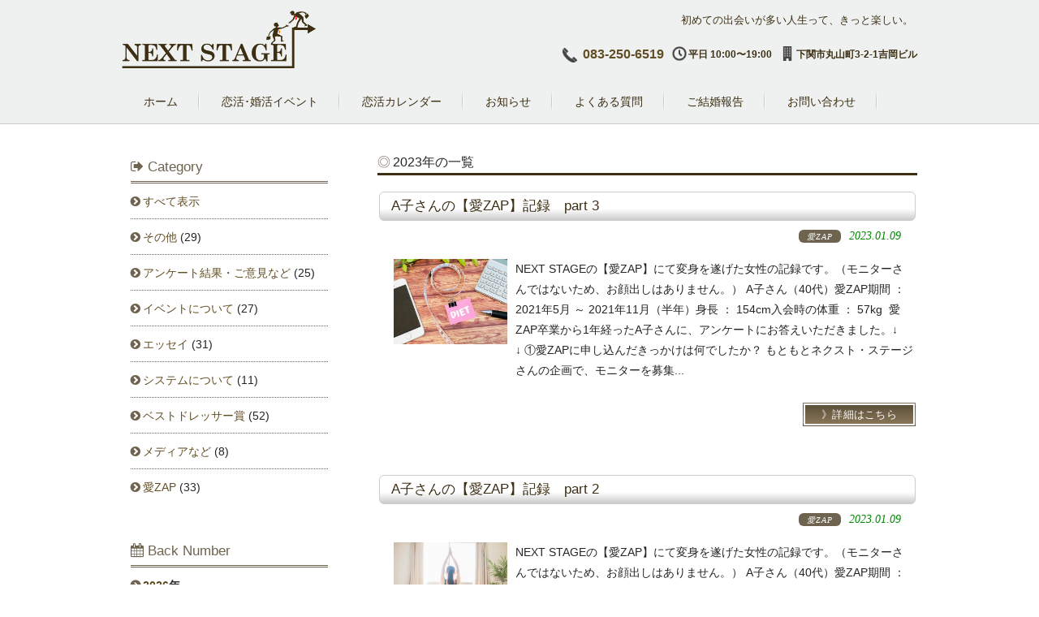

--- FILE ---
content_type: text/html; charset=UTF-8
request_url: https://nstage.net/date/2023/
body_size: 5169
content:
<!DOCTYPE html>
<html lang="ja">
<head>
<meta charset="UTF-8">
<title>2023 : 山口県の婚活・恋活イベントならNEXT STAGE（ネクストステージ）</title>
<meta name="author" content="株式会社NEXT STAGE">
<meta name="description" content="恋活イベントを開催している山口県公認の婚活応援団、株式会社NEXT STAGEのサイトです。 ご案内ページ： 2023">
<meta name="keywords" content="下関,合コン,街コン,出会い,婚活,イベント">
<meta property="og:title" content="2023 | 山口県の婚活・恋活イベントならNEXT STAGE（ネクストステージ）" />
<meta property="og:url" content="https://nstage.net/date/2023/" />
<meta property="og:image" content="https://nstage.net/wp-content/themes/nextstage/images/ogp_img.jpg">
<meta property="og:type" content="article">
<meta property="og:site_name" content="山口県の婚活・恋活イベントならNEXT STAGE（ネクストステージ）">
<meta property="og:description" content="恋活イベントを開催している山口県公認の婚活応援団、株式会社NEXT STAGEのサイトです。">
<meta property="og:locale" content="ja_JP">
<meta name="viewport" content="width=device-width,initial-scale=1">
<meta http-equiv="X-UA-Compatible" content="IE=edge">
<meta name="format-detection" content="telephone=no">
<link rel="shortcut icon" href="/wp-content/themes/nextstage/images/favicon.ico">
<link rel="apple-touch-icon-precomposed" href="https://nstage.net/webclip.png">
<link rel="alternate" type="application/rss+xml" href="https://nstage.net/feed/" title="RSS 2.0">
<link rel="alternate" type="application/atom+xml" href="https://nstage.net/feed/atom/" title="Atom cite contents">
<link rel="start" href="https://nstage.net" title="山口県の婚活・恋活イベントならNEXT STAGE（ネクストステージ） Home">
<!--[if lt IE 9]>
<script src="/wp-content/themes/nextstage/js/html5.js"></script>
<script src="/wp-content/themes/nextstage/js/css3-mediaqueries.js"></script>
<![endif]-->
<link rel='stylesheet' id='simcal-qtip-css'  href='https://nstage.net/wp-content/plugins/google-calendar-events/assets/css/vendor/jquery.qtip.min.css?ver=3.1.22' type='text/css' media='all' />
<link rel='stylesheet' id='simcal-default-calendar-grid-css'  href='https://nstage.net/wp-content/plugins/google-calendar-events/assets/css/default-calendar-grid.min.css?ver=3.1.22' type='text/css' media='all' />
<link rel='stylesheet' id='simcal-default-calendar-list-css'  href='https://nstage.net/wp-content/plugins/google-calendar-events/assets/css/default-calendar-list.min.css?ver=3.1.22' type='text/css' media='all' />
<script src="//ajax.googleapis.com/ajax/libs/jquery/2.1.4/jquery.min.js"></script>
<script src="/wp-content/themes/nextstage/js/script.js"></script>
<script src="/wp-content/themes/nextstage/js/function.js"></script>
<!-- BEGIN: WP Social Bookmarking Light -->
<meta name="mixi-check-robots" content="noimage" />
<script>(function(d, s, id) {
  var js, fjs = d.getElementsByTagName(s)[0];
  if (d.getElementById(id)) return;
  js = d.createElement(s); js.id = id;
  js.src = "//connect.facebook.net/ja_JP/sdk.js#xfbml=1&version=v2.0";
  fjs.parentNode.insertBefore(js, fjs);
}(document, 'script', 'facebook-jssdk'));</script>
<style type="text/css">
.wp_social_bookmarking_light{border: 0 !important;padding: 10px 0 20px 0 !important;margin: 0 !important;}
.wp_social_bookmarking_light div{float: right !important;border: 0 !important;padding: 0 !important;margin: 0 5px 0px 0 !important;min-height: 30px !important;line-height: 18px !important;text-indent: 0 !important;}
.wp_social_bookmarking_light img{border: 0 !important;padding: 0;margin: 0;vertical-align: top !important;}
.wp_social_bookmarking_light_clear{clear: both !important;}
#fb-root{display: none;}
.wsbl_twitter{width: 100px;}
.wsbl_facebook_like iframe{max-width: none !important;}
.wsbl_pinterest a{border: 0px !important;}
</style>
<!-- END: WP Social Bookmarking Light -->
<link href="//maxcdn.bootstrapcdn.com/font-awesome/4.7.0/css/font-awesome.min.css" rel="stylesheet">
<link rel="stylesheet" href="https://nstage.net/wp-content/themes/nextstage/style.css?1592814676" type="text/css" />
</head>
<body>
<header id="header">
	<div class="inner">
	<h1>初めての出会いが多い人生って、きっと楽しい。</h1>
	<h2><a href="https://nstage.net" title="株式会社NEXT STAGE" rel="home"><img src="/wp-content/themes/nextstage/images/logo.png" width="240" alt="株式会社NEXT STAGE"></a></h2>
	<div id="headerInfo" class="sm_off">
		<p class="tel"><a href="tel:0832506519">083-250-6519</a></p>
		<p class="openTime">平日 10:00〜19:00</p>
		<p class="address">下関市丸山町3-2-1吉岡ビル</p>
	</div>
	</div>
</header>
<nav id="mainNav">
    <div class="inner">
    <a class="menu" id="menu"><span>MENU</span></a>
		<div class="panel">   
<ul><li class="menu-item"><a href="/" class="archive date"><span>ホーム</span></a></li>
<li class="menu-item"><a href="/event_all/" class="archive date"><span>恋活･婚活イベント</span></a>
<ul class="sub-menu">
	<li class="menu-item"><a href="/mip/"><span>恋活･婚活イベント</span></a></li>
	<li class="menu-item"><a href="/yb/"><span>オンラインイベント</span></a></li>
	<li class="menu-item"><a href="/kk/"><span>恋活課外授業</span></a></li>
</ul></li>
<li class="menu-item"><a href="/calendar/koikatsu/" class="archive date"><span>恋活カレンダー</span></a></li>
<li class="menu-item"><a href="/news/" class="archive date"><span>お知らせ</span></a></li>
<li class="menu-item"><a href="/qa/" class="archive date"><span>よくある質問</span></a></li>
<li class="menu-item"><a href="/announcement/" class="archive date"><span>ご結婚報告</span></a></li>
<li class="menu-item"><a href="/form/" class="archive date"><span>お問い合わせ</span></a></li>
</ul>
		</div>
    </div>
</nav><div id="wrapper">
<div class="content">
<h2 class="title"><span>2023年の一覧</span></h2>
<div class="post">
<h3 class="title2 rad_b"><span>A子さんの【愛ZAP】記録　part 3</span></h3>
<p class="dateLabel grn"><span class="c_news font70 n_aizap">愛ZAP</span><time datetime="2023-01-09">2023.01.09</time></p>
<p class="i_img"><a href="https://nstage.net/aizap/5506/"><img width="500" height="373" src="https://nstage.net/wp-content/uploads/25494263_s-500x373.jpg" class="attachment-medium size-medium wp-post-image" alt="25494263_s" srcset="https://nstage.net/wp-content/uploads/25494263_s-500x373.jpg 500w, https://nstage.net/wp-content/uploads/25494263_s-200x149.jpg 200w, https://nstage.net/wp-content/uploads/25494263_s-428x320.jpg 428w, https://nstage.net/wp-content/uploads/25494263_s.jpg 640w" sizes="(max-width: 500px) 100vw, 500px" /></a></p>
<p class="i_text">NEXT STAGEの【愛ZAP】にて変身を遂げた女性の記録です。（モニターさんではないため、お顔出しはありません。）&nbsp;A子さん（40代）愛ZAP期間 ： 2021年5月 ～ 2021年11月（半年）身長 ： 154cm入会時の体重 ： 57kg&nbsp;&nbsp;愛ZAP卒業から1年経ったA子さんに、アンケートにお答えいただきました。↓　↓ ①愛ZAPに申し込んだきっかけは何でしたか？ もともとネクスト・ステージさんの企画で、モニターを募集...</p><p class="clear pt10 mb45 btn_link2"><span><a href="https://nstage.net/aizap/5506/">詳細はこちら</a></span></p>
<h3 class="title2 rad_b"><span>A子さんの【愛ZAP】記録　part 2</span></h3>
<p class="dateLabel grn"><span class="c_news font70 n_aizap">愛ZAP</span><time datetime="2023-01-09">2023.01.09</time></p>
<p class="i_img"><a href="https://nstage.net/aizap/5513/"><img width="500" height="334" src="https://nstage.net/wp-content/uploads/d56c8745d600014c6fbbb03be02419bc-500x334.jpg" class="attachment-medium size-medium wp-post-image" alt="ヨガ2" srcset="https://nstage.net/wp-content/uploads/d56c8745d600014c6fbbb03be02419bc-250x167.jpg 250w, https://nstage.net/wp-content/uploads/d56c8745d600014c6fbbb03be02419bc-500x334.jpg 500w, https://nstage.net/wp-content/uploads/d56c8745d600014c6fbbb03be02419bc-480x320.jpg 480w, https://nstage.net/wp-content/uploads/d56c8745d600014c6fbbb03be02419bc.jpg 640w" sizes="(max-width: 500px) 100vw, 500px" /></a></p>
<p class="i_text">NEXT STAGEの【愛ZAP】にて変身を遂げた女性の記録です。（モニターさんではないため、お顔出しはありません。）&nbsp;A子さん（40代）愛ZAP期間 ： 2021年5月 ～ 2021年11月（半年）身長 ： 154cm入会時の体重 ： 57kg&nbsp;&nbsp;A子さんがおこなった主な項目は&nbsp;＊ダイエット＊メンタル強化＊スキンケアの見なおし＊髪型チェンジ＊ファッションチェンジ＊メイクレッスン&nbsp;です。&nbsp;愛ZAP...</p><p class="clear pt10 mb45 btn_link2"><span><a href="https://nstage.net/aizap/5513/">詳細はこちら</a></span></p>
<h3 class="title2 rad_b"><span>A子さんの【愛ZAP】記録　part1</span></h3>
<p class="dateLabel grn"><span class="c_news font70 n_aizap">愛ZAP</span><time datetime="2023-01-09">2023.01.09</time></p>
<p class="i_img"><a href="https://nstage.net/aizap/5510/"><img width="500" height="375" src="https://nstage.net/wp-content/uploads/f22412161cc6a5b47d05e741e3e30019-500x375.jpg" class="attachment-medium size-medium wp-post-image" alt="管さん_1" srcset="https://nstage.net/wp-content/uploads/f22412161cc6a5b47d05e741e3e30019-500x375.jpg 500w, https://nstage.net/wp-content/uploads/f22412161cc6a5b47d05e741e3e30019-200x150.jpg 200w, https://nstage.net/wp-content/uploads/f22412161cc6a5b47d05e741e3e30019-426x320.jpg 426w, https://nstage.net/wp-content/uploads/f22412161cc6a5b47d05e741e3e30019-853x640.jpg 853w, https://nstage.net/wp-content/uploads/f22412161cc6a5b47d05e741e3e30019.jpg 878w" sizes="(max-width: 500px) 100vw, 500px" /></a></p>
<p class="i_text">NEXT STAGEの【愛ZAP】にて変身を遂げた女性の記録です。（モニターさんではないため、お顔出しはありません。）&nbsp;A子さん（40代）愛ZAP期間 ： 2021年5月 ～ 2021年11月（半年）身長 ： 154cm入会時の体重 ： 57kg&nbsp;『ブラッシュアップして、結婚したい！』を目指して、まずはNLPの先生を含め面談スタート。&nbsp;A子さんが結婚するために、必要なものは何だろう？一緒に考えてみました。 ↓　↓☑ 性格の良さ...</p><p class="clear pt10 mb45 btn_link2"><span><a href="https://nstage.net/aizap/5510/">詳細はこちら</a></span></p>
</div>
<div class="pagenav clear"></div>
</div>
<aside class="sidebar">
<div class="side_m mb30">
<h3 class="stitle mb5 brw pt10"><i class="fa fa-sign-out pr5"></i><span class="g_font2 lsp15">Category</span></h3>
<ul class="list_b">
<li class="cat-item cat-item-0"><a href="/news/">すべて表示</a></li>
	<li class="cat-item cat-item-22"><a href="https://nstage.net/category/other/" >その他</a> (29)
</li>
	<li class="cat-item cat-item-16"><a href="https://nstage.net/category/que/" >アンケート結果・ご意見など</a> (25)
</li>
	<li class="cat-item cat-item-15"><a href="https://nstage.net/category/event/" >イベントについて</a> (27)
</li>
	<li class="cat-item cat-item-14"><a href="https://nstage.net/category/essay/" >エッセイ</a> (31)
</li>
	<li class="cat-item cat-item-19"><a href="https://nstage.net/category/system/" >システムについて</a> (11)
</li>
	<li class="cat-item cat-item-18"><a href="https://nstage.net/category/fashion/" >ベストドレッサー賞</a> (52)
</li>
	<li class="cat-item cat-item-20"><a href="https://nstage.net/category/media/" >メディアなど</a> (8)
</li>
	<li class="cat-item cat-item-25"><a href="https://nstage.net/category/aizap/" >愛ZAP</a> (33)
</li>
</ul>
</div>
<div class="side_m mb60">
<h3 class="stitle mb5 brw pt10"><i class="fa fa-calendar pr5"></i><span class="g_font2 lsp15">Back Number</span></h3>
<ul class="list_b bold lsp2">
<li><a href="/date/2026/">2026</a>年</li>
</ul>
<ul class="list_a lsp2">
</ul>
<ul class="list_b bold">
	<li><a href='https://nstage.net/date/2024/'>2024</a>年</li>
	<li><a href='https://nstage.net/date/2023/'>2023</a>年</li>
	<li><a href='https://nstage.net/date/2022/'>2022</a>年</li>
	<li><a href='https://nstage.net/date/2021/'>2021</a>年</li>
	<li><a href='https://nstage.net/date/2020/'>2020</a>年</li>
	<li><a href='https://nstage.net/date/2019/'>2019</a>年</li>
	<li><a href='https://nstage.net/date/2018/'>2018</a>年</li>
	<li><a href='https://nstage.net/date/2017/'>2017</a>年</li>
	<li><a href='https://nstage.net/date/2016/'>2016</a>年</li>
</ul>
</div>

<div id="banners">
<p class="pb5 clear"><img src="/wp-content/themes/nextstage/images/side/event_info.png" width="265" alt="募集中の恋活イベント"/></p>
<p class="clear pt10 pb60 t_rig"><span class="font90 bwline2 rad_b bgrcolor pad_5 pl15 pr15"><a href="/event_all/#e_all">》もっと見る</a></span></p>
</div>
</aside></div>
<!-- / wrapper -->
<div id="backtotop">
		<a href="#header"><img src="/wp-content/themes/nextstage/images/back_top.png" alt="Top"></a>
</div>
<footer id="footer">
<div class="f_content">
	<p id="footerLogo" class="mb30 t_cen"><img src="/wp-content/themes/nextstage/images/logo.png" alt="株式会社NEXT STAGE"><br><span class="brw pr20">ネクスト ステージ</span><br><img src="/wp-content/themes/nextstage/images/y_oen.png" alt="やまぐち結婚応援団" class="pt10"></p>
<p class="f_mes mint">ホンモノのコミュニケーションの在り方を追求しています。<br>その為には、サポート力も大切ですが当人様の意識改革も必要です。<br>弊社は意識改革のお手伝いをさせて頂き次のステージへと導きます。<br>きっと新しい出会いと輝かしい未来が貴方を待っています。</p>
<ul>
<li class="point arrow"><a href="/about/">運営会社について</a></li>
<li class="point arrow"><a href="/tokutei/">特定商取引について</a></li>
<li class="point arrow"><a href="/form/">お問い合わせ</a></li>
<li class="point arrow"><a href="/privacy/">個人情報保護方針</a></li>
</ul>
<p id="copyright">&copy; 2026 NEXT STAGE co.,ltd.</p>
</div>
</footer>
<!-- / footer -->
<script src='https://nstage.net/wp-content/plugins/google-calendar-events/assets/js/vendor/jquery.qtip.min.js?ver=3.1.22'></script>
<script src='https://nstage.net/wp-content/plugins/google-calendar-events/assets/js/vendor/moment.min.js?ver=3.1.22'></script>
<script src='https://nstage.net/wp-content/plugins/google-calendar-events/assets/js/vendor/moment-timezone-with-data.min.js?ver=3.1.22'></script>
<script>
/* <![CDATA[ */
var simcal_default_calendar = {"ajax_url":"\/wp-admin\/admin-ajax.php","nonce":"423324e233","locale":"ja","text_dir":"ltr","months":{"full":["1\u6708","2\u6708","3\u6708","4\u6708","5\u6708","6\u6708","7\u6708","8\u6708","9\u6708","10\u6708","11\u6708","12\u6708"],"short":["1\u6708","2\u6708","3\u6708","4\u6708","5\u6708","6\u6708","7\u6708","8\u6708","9\u6708","10\u6708","11\u6708","12\u6708"]},"days":{"full":["\u65e5\u66dc\u65e5","\u6708\u66dc\u65e5","\u706b\u66dc\u65e5","\u6c34\u66dc\u65e5","\u6728\u66dc\u65e5","\u91d1\u66dc\u65e5","\u571f\u66dc\u65e5"],"short":["\u65e5","\u6708","\u706b","\u6c34","\u6728","\u91d1","\u571f"]},"meridiem":{"AM":"AM","am":"am","PM":"PM","pm":"pm"}};
/* ]]> */
</script>
<script src='https://nstage.net/wp-content/plugins/google-calendar-events/assets/js/default-calendar.min.js?ver=3.1.22'></script>
<script src='https://nstage.net/wp-content/plugins/google-calendar-events/assets/js/vendor/imagesloaded.pkgd.min.js?ver=3.1.22'></script>
<script src='https://nstage.net/wp-includes/js/wp-embed.min.js?ver=4.4.1'></script>
<!-- BEGIN: WP Social Bookmarking Light -->
<script>!function(d,s,id){var js,fjs=d.getElementsByTagName(s)[0],p=/^http:/.test(d.location)?'http':'https';if(!d.getElementById(id)){js=d.createElement(s);js.id=id;js.src=p+'://platform.twitter.com/widgets.js';fjs.parentNode.insertBefore(js,fjs);}}(document, 'script', 'twitter-wjs');</script>
<script src="https://apis.google.com/js/platform.js" async defer></script>
<!-- END: WP Social Bookmarking Light -->
</body>
</html>

--- FILE ---
content_type: text/css
request_url: https://nstage.net/wp-content/themes/nextstage/style.css?1592814676
body_size: 7949
content:
/*
Theme Name:nstage.net - ORIGINAL
Description:NEXTSTAGE テンプレート
Author:make1
*/

@charset "utf-8";:focus,a,a:active,a:hover{outline:0}#copyright,#footer,#header h2,#pageLinks,.clear,.content2,.newsTitle:after,.pagenav,.top_logo,h2.first,h2.title,nav .panel:after,nav#mainNav:after{clear:both}.clearfix:before,.clearfix:after{content:"";display:table}.clearfix:after{clear:both}a,abbr,acronym,address,applet,big,blockquote,body,caption,cite,code,dd,del,dfn,div,dl,dt,em,fieldset,font,form,h1,h2,h3,h4,h5,h6,html,iframe,ins,kbd,label,legend,li,object,ol,p,pre,q,s,samp,small,span,strike,strong,sub,sup,table,tbody,td,tfoot,th,thead,tr,tt,ul,var{border:0;font-family:inherit;font-size:100%;font-style:inherit;font-weight:inherit;margin:0;outline:0;padding:0;vertical-align:baseline}ol,ul{list-style:none}table{border-collapse:separate;border-spacing:0}.cal table,.post table,.post2 table{border-collapse:collapse;border-spacing:0}caption,td,th{font-weight:400;text-align:left}blockquote:after,blockquote:before,q:after,q:before{content:""}blockquote,q{quotes:"" ""}article,details,figcaption,figure,footer,header,hgroup,menu,nav,section{display:block}body{font:90%/1.5 "Lucida Sans Unicode","Lucida Grande",Arial,"ヒラギノ角ゴ Pro W3","Hiragino Kaku Gothic Pro","ＭＳ Ｐゴシック",sans-serif;color:#252525;background:#fff}a{margin:0;padding:0;text-decoration:none;vertical-align:baseline;background:0 0;font-size:100%;color:#624e24}a:active,a:hover{-webkit-transition:opacity 1s;-moz-transition:opacity 1s;-o-transition:opacity 1s;color:#927a49}a img{border:0;-webkit-transition:.3s ease-in-out;-moz-transition:.3s ease-in-out;-o-transition:.3s ease-in-out;transition:.3s ease-in-out}a:hover img{opacity:.5;-ms-filter:"alpha( opacity=50 )";filter:alpha( opacity=50 )}.nav .panel:before,.newsTitle:after,.newsTitle:before,nav .panel:after,nav#mainNav:after,nav#mainNav:before{content:"";display:table}.newsTitle,nav .panel,nav#mainNav{zoom:1}input[type="button"],input[type="submit"],input[type="reset"]{-webkit-appearance:none}input[type="text"],input[type="email"],input[type="date"],input[type=radio],input[type="checkbox"],select,textarea{vertical-align:middle;max-width:90%;line-height:30px;height:30px;padding:1px 5px;border:1px solid #d4d4d7;border-radius:3px;-webkit-border-radius:3px;-moz-border-radius:3px;font-size:100%;color:#555;background:#fcfcfc}textarea{height:auto;line-height:1.5}.btn_link a,.btn_link2 a,.btn_link3 a,.btn_man a,.btn_woman a,input[type=submit],input[type=reset],input[type=button]{vertical-align:middle;padding:4px 20px;letter-spacing:.05em;background:#5d5039;background:-moz-linear-gradient(top,#5d5039 0,#887659 100%);background:-webkit-gradient(linear,left top,left bottom,color-stop(0,#5d5039),color-stop(100%,#887659));background:-webkit-linear-gradient(top,#5d5039 0,#887659 100%);background:-o-linear-gradient(top,#5d5039 0,#887659 100%);background:-ms-linear-gradient(top,#5d5039 0,#887659 100%);background:linear-gradient(to bottom,#5d5039 0,#887659 100%);filter:progid:DXImageTransform.Microsoft.gradient( startColorstr='#5d5039', endColorstr='#887659', GradientType=0 );border:0;border-radius:6px;-webkit-border-radius:6px;-moz-border-radius:6px;line-height:1.5;font-size:100%;color:#fff}.btn_woman a{background:#fedada;color:#c61a22}.btn_man a{background:#cfe1fa;color:#0080c0}.btn_link a,.btn_link2 a,.btn_link3 a,.btn_man a,.btn_woman a{letter-spacing:.02em;border:5px double #fff;border-radius:0;-webkit-border-radius:0;-moz-border-radius:0}.btn_link a:before,.btn_link2 a:before{padding-right:0;color:#fff;content:'》'}.content,.content2,.sidebar{padding:30px 0}.btn_link a:hover,.btn_link2 a:hover,.btn_link3 a:hover,input[type=submit]:hover,input[type=reset]:hover,input[type=button]:hover{background:#5d5039;background:-moz-linear-gradient(top,#887659 0,#5d5039 100%);background:-webkit-gradient(linear,left top,left bottom,color-stop(0,#887659),color-stop(100%,#5d5039));background:-webkit-linear-gradient(top,#887659 0,#5d5039 100%);background:-o-linear-gradient(top,#887659 0,#5d5039 100%);background:-ms-linear-gradient(top,#887659 0,#5d5039 100%);background:linear-gradient(to bottom,#887659 0,#5d5039 100%);filter:progid:DXImageTransform.Microsoft.gradient( startColorstr='#887659', endColorstr='#5d5039', GradientType=0 )}.btn_woman a:hover,.btn_man a:hover{background:#dedabc;color:#6d634f}#footer,#header,#mainNav{background:#eff1f0}.form_p{width:90%;margin:30px auto}.form_ch{margin:10px 0;width:100%}.form_in{width:100%;margin:30px auto 0}.f_in input[type=text],.f_in input[type=email],.f_in select,.f_in textarea{width:96%;margin-bottom:6px}.form_p input[type=reset]{margin-left:3%}.form_p input[type=submit]{margin-right:3%}.btn_link2{text-align:right;font-size:90%}.btn_link3{float:left;margin:5px 4px 2px}.btn_link3 a{padding:4px 14px;letter-spacing:.3em}#wrapper,.inner{margin:0 auto;width:980px;position:relative}#header h1,#topimg p{position:absolute;top:0}#mainNav{border-bottom:1px solid #ccc}#header{overflow:hidden}#wrapper{background:url(images/f_bg.png) left bottom no-repeat #fff;background-size:220px auto;overflow:auto}.content{float:right;width:665px}.content2{overflow:auto;width:100%}.sidebar{float:left;width:265px}#footer{padding-top:20px;border-top:1px solid #ccc}.f_content{margin:0 auto;width:940px}#header h1{right:5px;padding:15px 0 0;color:#3c2f13;font-size:90%;font-weight:400}#header h2{float:left;padding-top:12px;margin-bottom:5px}#headerInfo{padding-top:55px;float:right;text-align:left}#headerInfo p{float:left;margin:0 0 0 10px;padding:3px 0 5px 20px;color:#3c2f13;font-size:12px;font-weight:700;background:url(images/time.png) 0 2px no-repeat;background-size:18px auto}#headerInfo p.tel{padding:0 0 8px 25px;background:url(images/tel.png) 0 4px no-repeat;background-size:18px auto;font-size:16px}#headerInfo p.address{background-image:url(images/add.png)}#mainImg{line-height:0;text-align:center;z-index:0}#mainImg img{width:974px;height:auto}#topimg{width:800px;height:620px;margin:20px auto 0;position:relative}#topimg img{max-width:100%;height:auto}#topimg p{width:100%;height:auto;display:block;left:0}.post h1{margin:20px 0;padding:5px 0;font-size:150%;color:#252525;border-bottom:3px solid #3c2f13}.post h2,.post h3{margin:10px 0;font-weight:400}.post h2{padding-bottom:2px;font-size:130%;color:#252525;border-bottom:2px solid #3c2f13}.post h3{font-size:120%;color:#887659;border-bottom:1px solid #3c2f13}h2.first,h2.title{margin:0 0 20px;padding:5px 0 2px;font-size:110%;color:#252525;border-bottom:3px solid #3c2f13}h2.title:before{padding-right:3px;color:#7a725f;content:'◎'}h3.title2{background:url([data-uri]);background:-moz-linear-gradient(top,#fff 60%,#ccc 99%);background:-webkit-gradient(linear,left top,left bottom,color-stop(60%,#fff),color-stop(99%,#ccc));background:-webkit-linear-gradient(top,#fff 60%,#ccc 99%);background:-o-linear-gradient(top,#fff 60%,#ccc 99%);background:-ms-linear-gradient(top,#fff 60%,#ccc 99%);background:linear-gradient(to bottom,#fff 60%,#ccc 99%);filter:progid:DXImageTransform.Microsoft.gradient( startColorstr='#ffffff', endColorstr='#cccccc', GradientType=0 );padding:4px 1% 5px 2%;font-size:120%;color:#3c2f15;border:1px solid #ccc;width:96%;margin-right:auto;margin-left:auto}h3.title2 span{vertical-align:middle;margin-right:5px}h3.h3_btn{padding:1px;font-weight:400;font-size:100%;text-align:center;background:#fff;border:1px solid #bcbcbc}.dateLabel,.dateLabel2{margin:5px 20px 0 0;text-align:right}.dateLabel1{margin:-10px 20px 0 0;text-align:right}h3.h3_btn span{display:block;padding:2px 3px;background:#dedabc}.dateLabel{font:italic 1em "Palatino Linotype","Book Antiqua",Palatino,serif}.bold,.post dt{font-weight:700}.light{font-weight:lighter}.i_img{width:140px;padding-left:3%;float:left}.i_text{width:490px;padding-left:10px;line-height:1.8;float:left}.post p{padding-bottom:20px}.post ul{margin:0 0 10px 10px}.post ul li{margin-bottom:5px;padding-left:15px;background:url(images/bullet.png) 0 8px no-repeat}.post ol{margin:0 0 10px 30px}.post ol li{list-style:decimal}.post blockquote{clear:both;padding:10px 0 10px 15px;margin:10px 0 25px 30px;border-left:5px solid #ccc}.post blockquote p{padding:5px 0}.cal table,.post table{width:100%;border:1px solid #b59e74}.cal table th,.post table th{color:#fff;padding:7px 10px;min-width:54px;border:solid #b59e74;border-width:0 0 1px 1px;background:#635942;letter-spacing:1.2px}.cal table th.simcal-nav{color:#3b2e11;font-size:120%;background:#fff;font-weight:700;border:none}.cal table th.simcal-week-day-1,.cal table th.simcal-week-day-2,.cal table th.simcal-week-day-3,.cal table th.simcal-week-day-4,.cal table th.simcal-week-day-5{color:#fff;background:#635942;border:1px solid #ccc}.cal table th.simcal-week-day-6{color:#a9c6f4;background:#635942;border:1px solid #ccc}.cal table th.simcal-week-day-0{color:#fedada;background:#635942;border:1px solid #ccc}.cal table td,.post table td{padding:7px 5px 7px 10px;border:1px solid #b59e74;border-width:0 0 1px 1px;background:#fff}.cal table,.cal table td{border:1px solid #ccc}.post dd{padding-bottom:10px}.post img,.wide2l img,.wide2ls img,.w2l img,.wide2r img,.wide2rs img,.w2r img,.wide3 img,.wide3t img{max-width:100%;height:auto}.post2 table{width:90%}.post2 table th{padding:15px;border-bottom:#b59e74 solid;border-width:0 0 1px 1px;letter-spacing:1.2px}.post2 table td{padding:15px 5px 15px 10px;border-bottom:#b59e74 solid;border-width:0 0 1px 1px}img.aligncenter{display:block;margin:5px auto}img.alignleft,img.alignright{padding:4px;margin:0 0 2px 7px;display:inline}img.alignleft{margin:0 7px 2px 0}.alignright{float:right}.alignleft{float:left}#backtotop{position:fixed;right:25px;bottom:50px;z-index:10;display:none}.post-password-form{width:60%;margin:30px auto 90px;font-size:110%}.k_i,.k_k,.k_y{font-size:70%;border:4px double #fff}.post-password-form p{padding:30px 0}.post-password-form p label{padding-left:15%;color:#bbb}#banners p.ban_btn{max-width:265px;width:100%;margin:0 auto}#banners{width:100%;margin:0 auto;text-align:center}#banners p.ban_btn img{width:100%;height:auto}.top_info{background-image:url(images/info_bg.png);min-height:300px;background-position:center middle;background-repeat:no-repeat;-moz-background-size:contain;background-size:contain}.top_info time{color:#ccc;line-height:1.6}.event_p,.info_p{width:98%;padding:5px 0 12px;margin-bottom:20px}.k_k{color:#fff100;padding:0 30px;letter-spacing:4px;background:#006428}.k_i{color:#fff;padding:0 18px;letter-spacing:-.02em;background:#e60012}.k_y,.new{letter-spacing:1px;color:#fff}.k_y{padding:0 8px;background:#9a2430}.new2{-webkit-animation:blink .9s ease-in-out infinite alternate;-moz-animation:blink .9s ease-in-out infinite alternate;animation:blink .9s ease-in-out infinite alternate}.new{white-space:nowrap;vertical-align:middle;margin-right:3px;font-size:xx-small;background-color:red;padding:2px 4px;border-radius:5px;-webkit-border-radius:5px;-moz-border-radius:5px;-webkit-animation:blink .7s ease-in-out infinite alternate;-moz-animation:blink .7s ease-in-out infinite alternate;animation:blink .7s ease-in-out infinite alternate}@-webkit-keyframes blink{0%{opacity:0}100%{opacity:1}}@-moz-keyframes blink{0%{opacity:0}100%{opacity:1}}@keyframes blink{0%{opacity:0}100%{opacity:1}}#footerLogo{float:left;width:240px;line-height:1.4;letter-spacing:.5em}#footerLogo img{max-width:240px;height:auto}#footer ul{float:right;width:650px;font-size:95%;padding-bottom:20px}#footer ul ul{padding-bottom:0;width:auto}#footer ul li{display:inline-block;vertical-align:text-top;text-align:left;padding:5px 0;margin-left:15px}#copyright,#pageLinks,.f_mes,.pagenav{text-align:center}#footer ul li a{vertical-align:middle;display:block;padding:2px 0 0 18px;overflow:hidden}#footer ul li a:hover{text-decoration:underline}#footer ul li li{display:block;padding:0;margin-left:5px;background:url(images/arrow2.png) 0 6px no-repeat}#footer ul li li a{padding:0 0 0 8px}#copyright{padding:5px;font-style:normal;font-size:85%;zoom:1}.prev{float:left}.next{float:right}#pageLinks{color:#4f4644}.pagenav{width:100%;font-size:90%;height:30px;margin:5px 0}.pagenav a,.pagenav span{color:#fff;padding:5px 9px 4px;margin:0 2px;background:#c6c6c6;border:0;border-radius:4px;-webkit-border-radius:4px;-moz-border-radius:4px}.pagenav span.current{background:#5e513a}.pagenav a:hover{background:#927a49}.wide2l,.wide2ls,.w2l{width:48%;margin-right:2%;float:left}.wide2r,.wide2rs,.w2r{width:48%;margin-left:2%;float:left}.wide3,.wide3t{width:31%;margin-left:1%;margin-right:1%;float:left}.top_logo{width:70%;margin:0 auto;padding-top:15px}.voice3:after,.voice2:after,.voice:after{top:100%;height:0;width:0;content:""}.f_mes{margin-bottom:30px;line-height:2}.end_p{font-size:120%;padding:10px 30px}.nrap{white-space:nowrap}.bgcolor{background:#dedabc}.bg2color{background:#e9dfe5}.bgrcolor{background:#fedada}.bgbcolor{background:#cfe1fa}.bggcolor{background:#eff1f0}.t_rig{text-align:right}.t_cen{text-align:center}.t_line1{line-height:1}.t_line18{line-height:1.8}.t_line15{line-height:1.5}.t_line2{line-height:2}.t_line25{line-height:2.5}.t_line3{line-height:3}.pad_0{padding:0}.pad_3{padding:3px}.pad_5{padding:5px}.pad_10{padding:10px}.pad_15{padding:15px}.pad_20{padding:20px}.pad_30{padding:30px}.pr3{padding-right:3px}.pr5{padding-right:5px}.pr10{padding-right:10px}.pr15{padding-right:15px}.pr20{padding-right:20px}.pr30{padding-right:30px}.pr45{padding-right:45px}.pr60{padding-right:60px}.pl3{padding-left:3px}.pl5{padding-left:5px}.pl10{padding-left:10px}.pl15{padding-left:15px}.pl20{padding-left:20px}.pl30{padding-left:30px}.pl45{padding-left:45px}.pl60{padding-left:60px}.pt5{padding-top:5px}.pt7{padding-top:7px}.pt10{padding-top:10px}.pt15{padding-top:15px}.pt20{padding-top:20px}.pt30{padding-top:30px}.pt45{padding-top:45px}.pt60{padding-top:60px}.pt90{padding-top:90px}.pt120{padding-top:120px}.pb5{padding-bottom:5px}.pb7{padding-bottom:7px}.pb10{padding-bottom:10px}.pb15{padding-bottom:15px}.pb20{padding-bottom:20px}.pb30{padding-bottom:30px}.pb45{padding-bottom:45px}.pb60{padding-bottom:60px}.pb90{padding-bottom:90px}.pb120{padding-bottom:120px}.mar_0{margin:0}.mar_5{margin:5px}.mar_10{margin:10px}.mar_15{margin:15px}.mar_20{margin:20px}.mar_30{margin:30px}.mar_45{margin:45px}.mar_60{margin:60px}.mt5{margin-top:5px}.mt10{margin-top:10px}.mt15{margin-top:15px}.mt20{margin-top:20px}.mt30{margin-top:30px}.mt45{margin-top:45px}.mt60{margin-top:60px}.mt90{margin-top:90px}.mt120{margin-top:120px}.mb5{margin-bottom:5px}.mb10{margin-bottom:10px}.mb15{margin-bottom:15px}.mb20{margin-bottom:20px}.mb30{margin-bottom:30px}.mb45{margin-bottom:45px}.mb60{margin-bottom:60px}.mb90{margin-bottom:90px}.mb100{margin-bottom:100px}.mb120{margin-bottom:120px}.font50{font-size:50%}.font70{font-size:70%}.font80{font-size:80%}.font90{font-size:90%}.font110{font-size:110%}.font120{font-size:120%}.font150{font-size:150%}.mint{font-family:"ヒラギノ明朝 Pro W3","Hiragino Mincho Pro","ＭＳ Ｐ明朝","MS PMincho",serif}.red{color:#c61a22}.pnk{color:#e4007f}.org{color:#f90}.blu{color:#0080c0}.brw{color:#6d634f}.grn{color:#080}.gray{color:#bbb}.bline{border:1px solid #7a7059}.brline{border:1px solid #c61a22}.bgline{border:1px solid #ccc}.bline2{border:5px double #7a7059}.bgline2{border:5px double #ccc}.bwline2{border:5px double #fff}.bline_t{border-top:1px solid #7a7059}.bline_b{border-bottom:1px solid #7a7059}.bline_d{border-bottom:1px dotted #5e513a}.rad_b{border-radius:6px;-webkit-border-radius:6px;-moz-border-radius:6px}.none{padding:0;margin:0;border:0}.voice,.voice2,.voice3{padding:15px 12px}.pc_onc{font-size:110%;text-align:center}.d_none,.sm_on{display:none}.sm_off{display:block}.voice,.voice3{position:relative;border-radius:10px;background-color:#e8e4d0;color:#7a725f}.voice3{background-color:#e0bdc1;color:#555}.voice:after,.voice3:after{position:absolute;left:16px;border:8px solid transparent;border-top:8px solid #e8e4d0;border-left:8px solid #e8e4d0}.voice3:after{border-top:8px solid #e0bdc1;border-left:8px solid #e0bdc1}.voice2{position:relative;border-radius:10px;background-color:#fdebd6;color:#555}.voice2:after{position:absolute;right:16px;border:8px solid transparent;border-top:8px solid #fdebd6;border-right:8px solid #fdebd6}.arrow{position:relative;display:inline-block;padding:0 0 0 18px;color:#6d634f;vertical-align:middle;text-decoration:none}.arrow::after,.arrow::before{position:absolute;top:0;bottom:0;left:0;margin:auto;content:"";vertical-align:middle}.point::before{width:15px;height:15px;-webkit-border-radius:50%;border-radius:50%;background:#fff}.point::after{left:4px;width:4px;height:4px;border-top:1px solid #6d634f;border-right:1px solid #6d634f;-webkit-transform:rotate(45deg);transform:rotate(45deg)}.marqueeRightLeft{max-width:98%;padding:10px;margin-left:auto;margin-right:auto;position:relative;overflow:hidden;text-align:left}.marqueeRightLeft p:after{content:"";white-space:nowrap}.marqueeRightLeft p{margin:0;padding-left:100%;display:inline-block;white-space:nowrap;-webkit-animation-name:marqueeRL;-webkit-animation-timing-function:linear;-webkit-animation-duration:12s;-webkit-animation-iteration-count:infinite;-moz-animation-name:marqueeRL;-moz-animation-timing-function:linear;-moz-animation-duration:12s;-moz-animation-iteration-count:infinite;-ms-animation-name:marqueeRL;-ms-animation-timing-function:linear;-ms-animation-duration:12s;-ms-animation-iteration-count:infinite;-o-animation-name:marqueeRL;-o-animation-timing-function:linear;-o-animation-duration:12s;-o-animation-iteration-count:infinite;animation-name:marqueeRL;animation-timing-function:linear;animation-duration:12s;animation-iteration-count:infinite}@-webkit-keyframes marqueeRL{from{-webkit-transform:translate(0)}to{-webkit-transform:translate(-100%)}}@-moz-keyframes marqueeRL{from{-moz-transform:translate(0)}to{-moz-transform:translate(-100%)}}@-ms-keyframes marqueeRL{from{-ms-transform:translate(0)}to{-ms-transform:translate(-100%)}}@-o-keyframes marqueeRL{from{-o-transform:translate(0)}to{-o-transform:translate(-100%)}}@keyframes marqueeRL{from{transform:translate(0)}to{transform:translate(-100%)}}@media only screen and (min-width:1025px){nav#mainNav{clear:both;padding:10px 0 7px;position:relative;z-index:200}.panel ul{background:url(images/sep.png) 50% 50% no-repeat}.panel ul li{float:left;position:relative;padding:0 12px;height:40px;line-height:40px;background:url(images/sep.png) 100% 50% no-repeat}.panel ul li a{display:block;text-align:center;color:#3c2f13;padding:0 15px}.panel ul li li,.panel ul li li a{height:40px;padding:0;line-height:40px}nav div.panel{display:block!important;float:left}.panel ul li ul,a#menu{display:none}.panel ul li a:active,.panel ul li a:hover,.panel ul li.current-menu-item a,.panel ul li.current-menu-parent a{background:#635942;color:#fff;border-radius:6px;-webkit-border-radius:6px;-moz-border-radius:6px;-webkit-transition:.6s ease-in-out;-moz-transition:.6s ease-in-out;-o-transition:.6s ease-in-out;transition:.6s ease-in-out}.panel ul ul{width:160px}.panel ul li li{float:none;width:220px}.panel ul li:hover ul{display:block;position:absolute;top:40px;left:-7px;z-index:500}.panel ul li li a{width:100%;font-size:95%;text-align:left}.panel ul li li a span{padding:0 10px}.panel ul li li a:hover,.panel ul li li.current-menu-item a{color:#fff}.panel ul li:hover ul li{margin:0;background:#fffbc2;color:#fff;border-bottom:1px solid #dadcdc}.panel ul li:hover ul li:last-child{border:0;border-radius:0 0 6px 6px}}@media only screen and (max-width:1024px){nav#mainNav{clear:both;width:100%;margin:0 auto;border:0;padding:10px 0;background:#eff1f0}nav#mainNav .inner{width:95%}nav#mainNav a.menu{width:100%;display:block;height:40px;line-height:40px;font-weight:700;text-align:left;color:#888;background:url(images/menuOpen.png) 1em 10px no-repeat #c8c9c9;background:url(images/menuOpen.png) 1em 10px no-repeat,-moz-linear-gradient(top,#edefef 0,#c8c9c9 100%);background:url(images/menuOpen.png) 1em 10px no-repeat,-webkit-gradient(linear,left top,left bottom,color-stop(0,#edefef),color-stop(100%,#c8c9c9));background:url(images/menuOpen.png) 1em 10px no-repeat,-webkit-linear-gradient(top,#edefef 0,#c8c9c9 100%);background:url(images/menuOpen.png) 1em 10px no-repeat,-o-linear-gradient(top,#edefef 0,#c8c9c9 100%);background:url(images/menuOpen.png) 1em 10px no-repeat,-ms-linear-gradient(top,#edefef 0,#c8c9c9 100%);background:url(images/menuOpen.png) 1em 10px no-repeat,linear-gradient(to bottom,#edefef 0,#c8c9c9 100%);filter:progid:DXImageTransform.Microsoft.gradient( startColorstr='#edefef', endColorstr='#c8c9c9', GradientType=0 );border:1px solid #c7c9c9}nav#mainNav a#menu span{padding-left:2.5em}nav#mainNav a.menuOpen{border-bottom:0;color:#888;background:url(images/menuClose.png) 1em 10px no-repeat #c8c9c9;background:url(images/menuClose.png) 1em 10px no-repeat,-moz-linear-gradient(top,#edefef 0,#c8c9c9 100%);background:url(images/menuClose.png) 1em 10px no-repeat,-webkit-gradient(linear,left top,left bottom,color-stop(0,#edefef),color-stop(100%,#c8c9c9));background:url(images/menuClose.png) 1em 10px no-repeat,-webkit-linear-gradient(top,#edefef 0,#c8c9c9 100%);background:url(images/menuClose.png) 1em 10px no-repeat,-o-linear-gradient(top,#edefef 0,#c8c9c9 100%);background:url(images/menuClose.png) 1em 10px no-repeat,-ms-linear-gradient(top,#edefef 0,#c8c9c9 100%);background:url(images/menuClose.png) 1em 10px no-repeat,linear-gradient(to bottom,#edefef 0,#c8c9c9 100%)}nav#mainNav a#menu:hover{cursor:pointer}nav .panel{display:none;width:100%;position:relative;right:0;top:0;z-index:1;border:1px solid #c7c9c9}.panel ul{margin:0;padding:0}.panel ul li{float:none;clear:both;width:100%;height:auto;line-height:1.2}.panel ul li a,.panel ul li.current-menu-item li a{display:block;width:100%;padding:1em 0;text-align:left;color:#3c2f13;background:#ebe9d7}.panel ul li a span{padding-left:1em}.panel ul li a:active,.panel ul li a:hover,.panel ul li li.current-menu-item a,.panel ul li.current-menu-item a,.panel ul li.current-menu-item li a:active,.panel ul li.current-menu-item li a:hover{color:#fff;background:#635942}.panel ul li li{float:left;border:0}.panel ul li li a,.panel ul li li.current-menu-item a,.panel ul li.current-menu-item li a{background:url(images/sub1.png) 20px 50% no-repeat #fffbc2}.panel ul li li a:hover,.panel ul li.current-menu-item li a:hover{background:url(images/sub1.png) 20px 50% no-repeat #635942}.panel ul li li:last-child a{background:url(images/subLast.png) 20px 50% no-repeat #fffbc2}.panel ul li li:last-child a:hover,.panel ul li.current-menu-item li:last-child a:hover{background:url(images/subLast.png) 20px 50% no-repeat #635942}.panel ul li li a span{padding-left:35px}nav div.panel{float:none}#mainImg{margin-bottom:20px}}@media only screen and (max-width:979px){#footer,section.widget_search{text-align:center}#wrapper,.f_content,.inner{width:98%}#header h2{padding:10px 0 5px;margin-bottom:5px}#headerInfo{padding-right:10px}.panel ul{margin:0 auto}.panel ul ul{padding:0}nav div.panel{float:none}#mainImg img{width:96%;height:auto}#topimg{width:100%;height:auto;padding-bottom:80%}.top_logo{width:80%;padding-top:0}.content,.content2,.sidebar{clear:both;width:95%;float:none;margin:0 auto;padding:10px 0 60px}.i_img{width:28%}.i_text{width:67%;padding-left:2%}#banners p.ban_btn{width:30%;float:left;margin:0 1% 0 2%}.cal table,.post table,.post2 table{width:96%;margin-right:auto;margin-left:auto}#contactBanner{margin:0 auto}#footer{margin:0}#footer ul,#footerLogo{float:none;width:auto;padding-bottom:20px;text-align:center}#footer ul{padding-top:20px}#footer ul ul{padding-top:0;border:0}}@media only screen and (max-width:754px){#headerInfo{padding-top:0}.post-password-form{width:90%;margin:20px auto 90px}.post-password-form p{padding:20px 0}.post-password-form p label{padding-left:10%}.top_logo{padding-top:10px}.wide3t{margin-bottom:20px}}@media only screen and (max-width:648px){.pc_onc{font-size:100%;text-align:left}.sm_on{display:block}.sm_off{display:none}}@media only screen and (max-width:644px){.pagenav{font-size:60%}.pagenav a,.pagenav span{padding:3px 4px 2px;margin:0 1px}#header h1,h3.h3_btn{font-size:80%}#footer ul ul,#header{padding:0}#header{text-align:center}#header h1{position:relative;padding:5px 0 10px 10px;letter-spacing:-.05em}#footerLogo,#header h2,#headerInfo{float:none;padding:0}#headerInfo{width:250px;margin:0 auto 5px}.info_p,.top_info time{width:98%}img.alignleft,img.alignright{display:block;margin:5px auto}.alignleft,.alignright{float:none}.wide2l,.wide2r{width:98%;margin-left:1%;margin-right:1%;clear:both}.wide2l img,.wide2r img{display:block;margin-left:auto;margin-right:auto}.info_p{clear:both}#footer ul{text-align:left;padding:15px}}@media screen and (max-width :480px){.btn_link a,.btn_link2 a,.i_img img,.wide3 img{display:block}.wide3{width:98%;margin-left:1%;margin-right:1%;clear:both}.wide3 img{margin-left:auto;margin-right:auto}.wide3t img{width:80%}.f_mes{font-size:80%;padding:0 5px;margin-bottom:15px;text-align:left;line-height:1.6}.end_p{font-size:100%;padding:7px}.post-password-form{width:95%;margin:10px auto 90px;font-size:90%}.btn_link,.btn_link2,.i_img,.i_img img,.i_text{margin-right:auto;margin-left:auto}.post-password-form p{padding:10px 0}.post-password-form p label{padding-left:5%}#banners p.ban_btn{width:47%}.i_img,.i_text{width:96%;clear:both}.i_img img{width:90%}.btn_link,.btn_link2{width:80%;line-height:.5;text-align:center}.dateLabel1{margin:-10px 5px 0;font-size:90%}.dateLabel2{margin:0 5px;font-size:90%;letter-spacing:-.05em}}@media only screen and (max-width:360px){.wide2ls,.wide2rs{width:98%;margin-left:1%;margin-right:1%;clear:both}.wide2ls img,.wide2rs img{display:block;margin-left:auto;margin-right:auto}.f_mes{display:none}.post-password-form p label{display:block;padding-left:0;margin:0 auto;text-align:center}.post-password-form input{display:block;margin:5px auto 10px}.btn_link,.btn_link2{width:94%}}p.avt1,p.avt2{line-height:2;width:90%}p.avt1 .wpcf7-list-item,p.avt2 .wpcf7-list-item{padding:5px}p.avt1 .wpcf7-list-item:nth-of-type(1) .wpcf7-list-item-label:after{width:30px;height:46px;content:url(images/avatar/m01.gif)}p.avt1 .wpcf7-list-item:nth-of-type(2) .wpcf7-list-item-label:after{width:30px;height:46px;content:url(images/avatar/m02.gif)}p.avt1 .wpcf7-list-item:nth-of-type(3) .wpcf7-list-item-label:after{width:30px;height:46px;content:url(images/avatar/m03.gif)}p.avt1 .wpcf7-list-item:nth-of-type(4) .wpcf7-list-item-label:after{width:30px;height:46px;content:url(images/avatar/m04.gif)}p.avt1 .wpcf7-list-item:nth-of-type(5) .wpcf7-list-item-label:after{width:30px;height:46px;content:url(images/avatar/m05.gif)}p.avt1 .wpcf7-list-item:nth-of-type(6) .wpcf7-list-item-label:after{width:30px;height:46px;content:url(images/avatar/m06.gif)}p.avt1 .wpcf7-list-item:nth-of-type(7) .wpcf7-list-item-label:after{width:30px;height:46px;content:url(images/avatar/m07.gif)}p.avt1 .wpcf7-list-item:nth-of-type(8) .wpcf7-list-item-label:after{width:30px;height:46px;content:url(images/avatar/m08.gif)}p.avt1 .wpcf7-list-item:nth-of-type(9) .wpcf7-list-item-label:after{width:30px;height:46px;content:url(images/avatar/m09.gif)}p.avt1 .wpcf7-list-item:nth-of-type(10) .wpcf7-list-item-label:after{width:30px;height:46px;content:url(images/avatar/m010.gif)}p.avt1 .wpcf7-list-item:nth-of-type(11) .wpcf7-list-item-label:after{width:30px;height:46px;content:url(images/avatar/m011.gif)}p.avt1 .wpcf7-list-item:nth-of-type(12) .wpcf7-list-item-label:after{width:30px;height:46px;content:url(images/avatar/m012.gif)}p.avt1 .wpcf7-list-item:nth-of-type(13) .wpcf7-list-item-label:after{width:30px;height:46px;content:url(images/avatar/m013.gif)}p.avt1 .wpcf7-list-item:nth-of-type(14) .wpcf7-list-item-label:after{width:30px;height:46px;content:url(images/avatar/m014.gif)}p.avt1 .wpcf7-list-item:nth-of-type(15) .wpcf7-list-item-label:after{width:30px;height:46px;content:url(images/avatar/m015.gif)}p.avt2 .wpcf7-list-item:nth-of-type(1) .wpcf7-list-item-label:after{width:30px;height:46px;content:url(images/avatar/f01.gif)}p.avt2 .wpcf7-list-item:nth-of-type(2) .wpcf7-list-item-label:after{width:30px;height:46px;content:url(images/avatar/f02.gif)}p.avt2 .wpcf7-list-item:nth-of-type(3) .wpcf7-list-item-label:after{width:30px;height:46px;content:url(images/avatar/f03.gif)}p.avt2 .wpcf7-list-item:nth-of-type(4) .wpcf7-list-item-label:after{width:30px;height:46px;content:url(images/avatar/f04.gif)}p.avt2 .wpcf7-list-item:nth-of-type(5) .wpcf7-list-item-label:after{width:30px;height:46px;content:url(images/avatar/f05.gif)}p.avt2 .wpcf7-list-item:nth-of-type(6) .wpcf7-list-item-label:after{width:30px;height:46px;content:url(images/avatar/f06.gif)}p.avt2 .wpcf7-list-item:nth-of-type(7) .wpcf7-list-item-label:after{width:30px;height:46px;content:url(images/avatar/f07.gif)}p.avt2 .wpcf7-list-item:nth-of-type(8) .wpcf7-list-item-label:after{width:30px;height:46px;content:url(images/avatar/f08.gif)}p.avt2 .wpcf7-list-item:nth-of-type(9) .wpcf7-list-item-label:after{width:30px;height:46px;content:url(images/avatar/f09.gif)}p.avt2 .wpcf7-list-item:nth-of-type(10) .wpcf7-list-item-label:after{width:30px;height:46px;content:url(images/avatar/f010.gif)}p.avt2 .wpcf7-list-item:nth-of-type(11) .wpcf7-list-item-label:after{width:30px;height:46px;content:url(images/avatar/f011.gif)}p.avt2 .wpcf7-list-item:nth-of-type(12) .wpcf7-list-item-label:after{width:30px;height:46px;content:url(images/avatar/f012.gif)}p.avt2 .wpcf7-list-item:nth-of-type(13) .wpcf7-list-item-label:after{width:30px;height:46px;content:url(images/avatar/f013.gif)}p.avt2 .wpcf7-list-item:nth-of-type(14) .wpcf7-list-item-label:after{width:30px;height:46px;content:url(images/avatar/f014.gif)}p.avt2 .wpcf7-list-item:nth-of-type(15) .wpcf7-list-item-label:after{width:30px;height:46px;content:url(images/avatar/f015.gif)}p.avt1 .wpcf7-list-item input+.wpcf7-list-item-label:after,p.avt2 .wpcf7-list-item input+.wpcf7-list-item-label:after{opacity:.4}p.avt1 .wpcf7-list-item input:checked+.wpcf7-list-item-label:after,p.avt2 .wpcf7-list-item input:checked+.wpcf7-list-item-label:after{opacity:1}p.avt1 input,p.avt2 input{display:none}p.avt1 input+span,p.avt2 input+span{font-size:0}input[type=password]:focus,input[type="text"]:focus,select:focus,textarea:focus,input[type=email]:focus{background:#edf4ff;border:1px solid #4881d9}.content2 iframe{width:100%;}

.inner4 li{margin:1%;width:23%;float:left}
.inner4 li:nth-child(4n+1) {clear:both}
.inner4 img{max-width:100%;height:auto}
.c_news{
display:inline-block;
text-align:center;
color:#fff;
margin:0 10px;
padding:2px 10px 0;
letter-spacing:1px;
background:#6d634f;
	border-radius: 6px;
	-webkit-border-radius: 6px;
	-moz-border-radius: 6px;
}
.side_m{
	padding:0 4% 2%;
}
.stitle{font-size:120%;}
.list_a{font-size:110%;padding-bottom:5px;}
.list_b,.list_c{line-height:2;}
.list_a li{padding-top:0;padding-bottom:6px;}
.list_b li,.list_c li{padding-top:8px;padding-bottom:7px;}
.list_a li a{margin-left:20px;line-height:1;}
.list_a li a:before,.list_b li:before{content: "\f105";font-family: FontAwesome;padding-right:3px;color:#6d634f;}
.list_b li:before{content:"\f138";font-family: FontAwesome;padding-right:3px;color:#6d634f;}
.list_b li,.list_c li{border-top:1px #6d634f dotted;}
.list_b li:first-child,.list_c li:first-child{border-top:3px #6d634f double;}
.list_a li a:hover,.list_b li a:hover,.list_c li a:hover{color:#6d634f;}
.pc_br br{display:inline}
.sp_br br{display:none}

@media only screen and (max-width:644px){
.inner4 li{margin:1%;width:48%;float:left}
.inner4 li:nth-child(2n+1) {clear:both}
.pc_br br{display:none}
.sp_br br{display:inline}
}